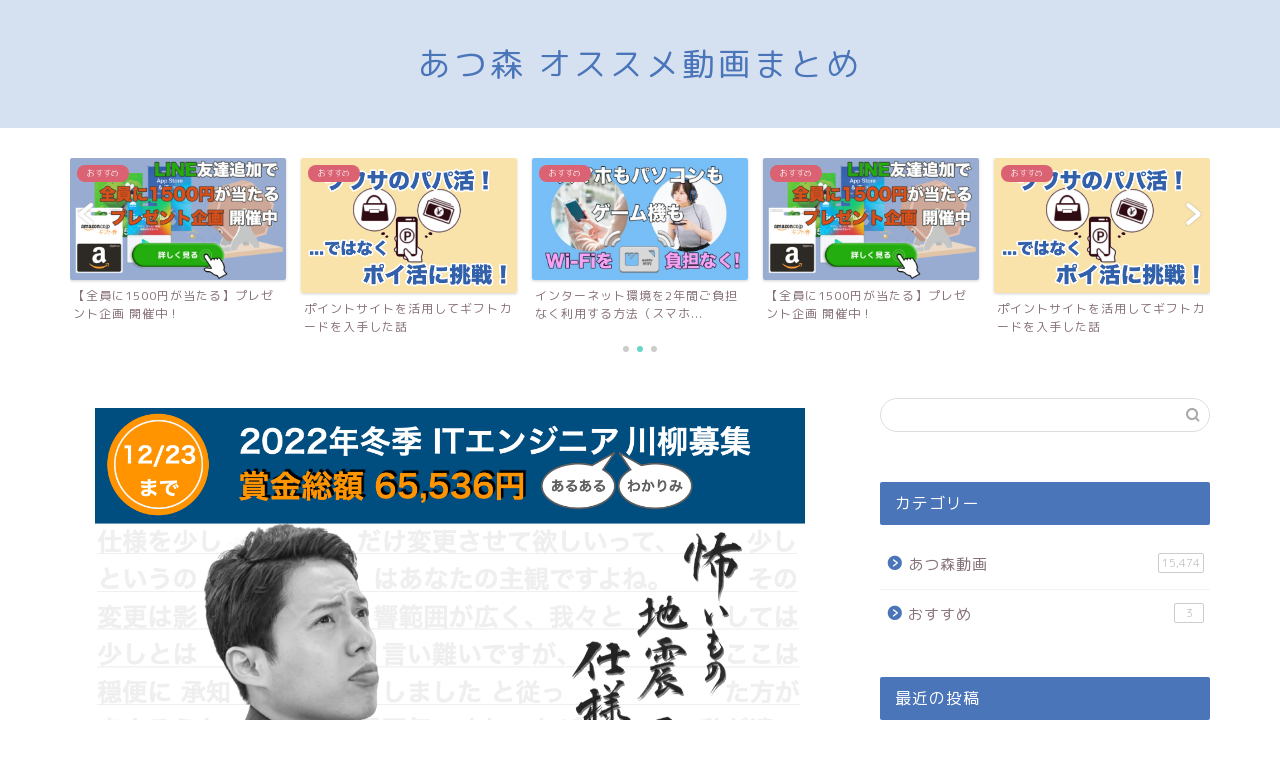

--- FILE ---
content_type: text/html; charset=UTF-8
request_url: https://atmori.com/movie/%E3%80%90%E3%81%82%E3%81%A4%E6%A3%AE%E3%83%BB%E2%91%A3%E2%91%A3%E2%91%A4%E3%80%91%E6%AE%8B%E3%82%8A2%E6%9E%A0%E2%80%BC-%E3%80%80%E5%8D%97%E5%9B%BD%E4%BD%8F%E6%B0%91%E6%8E%A2%E3%81%97%E3%81%AE%E9%9B%A2/
body_size: 18416
content:
<!DOCTYPE html>
<html lang="ja">
<head prefix="og: http://ogp.me/ns# fb: http://ogp.me/ns/fb# article: http://ogp.me/ns/article#">
<meta charset="utf-8">
<meta http-equiv="X-UA-Compatible" content="IE=edge">
<meta name="viewport" content="width=device-width, initial-scale=1">
<!-- ここからOGP -->
<meta property="og:type" content="blog">
<meta property="og:title" content="【あつ森・④④⑤】残り2枠&#x203c;.　南国住民探しの離島ツアー&#x1f6eb;⑪｜あつ森Youtube動画まとめ"> 
<meta property="og:url" content="https://atmori.com/movie/%e3%80%90%e3%81%82%e3%81%a4%e6%a3%ae%e3%83%bb%e2%91%a3%e2%91%a3%e2%91%a4%e3%80%91%e6%ae%8b%e3%82%8a2%e6%9e%a0%e2%80%bc-%e3%80%80%e5%8d%97%e5%9b%bd%e4%bd%8f%e6%b0%91%e6%8e%a2%e3%81%97%e3%81%ae%e9%9b%a2/"> 
<meta property="og:description" content="新シーズンは『南国』！　今日は離島ツアー回　 メイ　ルーズ　リチャード　キャロライン　　の南国住民探しの旅開始！ ご覧の"> 
<meta property="og:image" content="https://atmori.com/wp-content/uploads/2024/05/2-2.jpg">
<meta property="og:site_name" content="あつ森Youtube動画まとめ">
<meta property="fb:admins" content="">
<meta name="twitter:card" content="summary_large_image">
<!-- ここまでOGP --> 

<meta name="description" itemprop="description" content="新シーズンは『南国』！　今日は離島ツアー回　 メイ　ルーズ　リチャード　キャロライン　　の南国住民探しの旅開始！ ご覧の" >
<link rel="shortcut icon" href="https://atmori.com/wp-content/themes/jin/favicon.ico">

<title>【あつ森・④④⑤】残り2枠&#x203c;.　南国住民探しの離島ツアー&#x1f6eb;⑪｜あつ森Youtube動画まとめ</title>
<meta name='robots' content='max-image-preview:large' />
	<style>img:is([sizes="auto" i], [sizes^="auto," i]) { contain-intrinsic-size: 3000px 1500px }</style>
	<link rel='dns-prefetch' href='//ajax.googleapis.com' />
<link rel='dns-prefetch' href='//cdnjs.cloudflare.com' />
<link rel='dns-prefetch' href='//use.fontawesome.com' />
<link rel="alternate" type="application/rss+xml" title="あつ森Youtube動画まとめ &raquo; フィード" href="https://atmori.com/feed/" />
<link rel="alternate" type="application/rss+xml" title="あつ森Youtube動画まとめ &raquo; コメントフィード" href="https://atmori.com/comments/feed/" />
<link rel="alternate" type="application/rss+xml" title="あつ森Youtube動画まとめ &raquo; 【あつ森・④④⑤】残り2枠&#x203c;.　南国住民探しの離島ツアー&#x1f6eb;⑪ のコメントのフィード" href="https://atmori.com/movie/%e3%80%90%e3%81%82%e3%81%a4%e6%a3%ae%e3%83%bb%e2%91%a3%e2%91%a3%e2%91%a4%e3%80%91%e6%ae%8b%e3%82%8a2%e6%9e%a0%e2%80%bc-%e3%80%80%e5%8d%97%e5%9b%bd%e4%bd%8f%e6%b0%91%e6%8e%a2%e3%81%97%e3%81%ae%e9%9b%a2/feed/" />
<script type="text/javascript">
/* <![CDATA[ */
window._wpemojiSettings = {"baseUrl":"https:\/\/s.w.org\/images\/core\/emoji\/16.0.1\/72x72\/","ext":".png","svgUrl":"https:\/\/s.w.org\/images\/core\/emoji\/16.0.1\/svg\/","svgExt":".svg","source":{"concatemoji":"https:\/\/atmori.com\/wp-includes\/js\/wp-emoji-release.min.js?ver=6.8.3"}};
/*! This file is auto-generated */
!function(s,n){var o,i,e;function c(e){try{var t={supportTests:e,timestamp:(new Date).valueOf()};sessionStorage.setItem(o,JSON.stringify(t))}catch(e){}}function p(e,t,n){e.clearRect(0,0,e.canvas.width,e.canvas.height),e.fillText(t,0,0);var t=new Uint32Array(e.getImageData(0,0,e.canvas.width,e.canvas.height).data),a=(e.clearRect(0,0,e.canvas.width,e.canvas.height),e.fillText(n,0,0),new Uint32Array(e.getImageData(0,0,e.canvas.width,e.canvas.height).data));return t.every(function(e,t){return e===a[t]})}function u(e,t){e.clearRect(0,0,e.canvas.width,e.canvas.height),e.fillText(t,0,0);for(var n=e.getImageData(16,16,1,1),a=0;a<n.data.length;a++)if(0!==n.data[a])return!1;return!0}function f(e,t,n,a){switch(t){case"flag":return n(e,"\ud83c\udff3\ufe0f\u200d\u26a7\ufe0f","\ud83c\udff3\ufe0f\u200b\u26a7\ufe0f")?!1:!n(e,"\ud83c\udde8\ud83c\uddf6","\ud83c\udde8\u200b\ud83c\uddf6")&&!n(e,"\ud83c\udff4\udb40\udc67\udb40\udc62\udb40\udc65\udb40\udc6e\udb40\udc67\udb40\udc7f","\ud83c\udff4\u200b\udb40\udc67\u200b\udb40\udc62\u200b\udb40\udc65\u200b\udb40\udc6e\u200b\udb40\udc67\u200b\udb40\udc7f");case"emoji":return!a(e,"\ud83e\udedf")}return!1}function g(e,t,n,a){var r="undefined"!=typeof WorkerGlobalScope&&self instanceof WorkerGlobalScope?new OffscreenCanvas(300,150):s.createElement("canvas"),o=r.getContext("2d",{willReadFrequently:!0}),i=(o.textBaseline="top",o.font="600 32px Arial",{});return e.forEach(function(e){i[e]=t(o,e,n,a)}),i}function t(e){var t=s.createElement("script");t.src=e,t.defer=!0,s.head.appendChild(t)}"undefined"!=typeof Promise&&(o="wpEmojiSettingsSupports",i=["flag","emoji"],n.supports={everything:!0,everythingExceptFlag:!0},e=new Promise(function(e){s.addEventListener("DOMContentLoaded",e,{once:!0})}),new Promise(function(t){var n=function(){try{var e=JSON.parse(sessionStorage.getItem(o));if("object"==typeof e&&"number"==typeof e.timestamp&&(new Date).valueOf()<e.timestamp+604800&&"object"==typeof e.supportTests)return e.supportTests}catch(e){}return null}();if(!n){if("undefined"!=typeof Worker&&"undefined"!=typeof OffscreenCanvas&&"undefined"!=typeof URL&&URL.createObjectURL&&"undefined"!=typeof Blob)try{var e="postMessage("+g.toString()+"("+[JSON.stringify(i),f.toString(),p.toString(),u.toString()].join(",")+"));",a=new Blob([e],{type:"text/javascript"}),r=new Worker(URL.createObjectURL(a),{name:"wpTestEmojiSupports"});return void(r.onmessage=function(e){c(n=e.data),r.terminate(),t(n)})}catch(e){}c(n=g(i,f,p,u))}t(n)}).then(function(e){for(var t in e)n.supports[t]=e[t],n.supports.everything=n.supports.everything&&n.supports[t],"flag"!==t&&(n.supports.everythingExceptFlag=n.supports.everythingExceptFlag&&n.supports[t]);n.supports.everythingExceptFlag=n.supports.everythingExceptFlag&&!n.supports.flag,n.DOMReady=!1,n.readyCallback=function(){n.DOMReady=!0}}).then(function(){return e}).then(function(){var e;n.supports.everything||(n.readyCallback(),(e=n.source||{}).concatemoji?t(e.concatemoji):e.wpemoji&&e.twemoji&&(t(e.twemoji),t(e.wpemoji)))}))}((window,document),window._wpemojiSettings);
/* ]]> */
</script>
<style id='wp-emoji-styles-inline-css' type='text/css'>

	img.wp-smiley, img.emoji {
		display: inline !important;
		border: none !important;
		box-shadow: none !important;
		height: 1em !important;
		width: 1em !important;
		margin: 0 0.07em !important;
		vertical-align: -0.1em !important;
		background: none !important;
		padding: 0 !important;
	}
</style>
<style id='classic-theme-styles-inline-css' type='text/css'>
/*! This file is auto-generated */
.wp-block-button__link{color:#fff;background-color:#32373c;border-radius:9999px;box-shadow:none;text-decoration:none;padding:calc(.667em + 2px) calc(1.333em + 2px);font-size:1.125em}.wp-block-file__button{background:#32373c;color:#fff;text-decoration:none}
</style>
<style id='global-styles-inline-css' type='text/css'>
:root{--wp--preset--aspect-ratio--square: 1;--wp--preset--aspect-ratio--4-3: 4/3;--wp--preset--aspect-ratio--3-4: 3/4;--wp--preset--aspect-ratio--3-2: 3/2;--wp--preset--aspect-ratio--2-3: 2/3;--wp--preset--aspect-ratio--16-9: 16/9;--wp--preset--aspect-ratio--9-16: 9/16;--wp--preset--color--black: #000000;--wp--preset--color--cyan-bluish-gray: #abb8c3;--wp--preset--color--white: #ffffff;--wp--preset--color--pale-pink: #f78da7;--wp--preset--color--vivid-red: #cf2e2e;--wp--preset--color--luminous-vivid-orange: #ff6900;--wp--preset--color--luminous-vivid-amber: #fcb900;--wp--preset--color--light-green-cyan: #7bdcb5;--wp--preset--color--vivid-green-cyan: #00d084;--wp--preset--color--pale-cyan-blue: #8ed1fc;--wp--preset--color--vivid-cyan-blue: #0693e3;--wp--preset--color--vivid-purple: #9b51e0;--wp--preset--gradient--vivid-cyan-blue-to-vivid-purple: linear-gradient(135deg,rgba(6,147,227,1) 0%,rgb(155,81,224) 100%);--wp--preset--gradient--light-green-cyan-to-vivid-green-cyan: linear-gradient(135deg,rgb(122,220,180) 0%,rgb(0,208,130) 100%);--wp--preset--gradient--luminous-vivid-amber-to-luminous-vivid-orange: linear-gradient(135deg,rgba(252,185,0,1) 0%,rgba(255,105,0,1) 100%);--wp--preset--gradient--luminous-vivid-orange-to-vivid-red: linear-gradient(135deg,rgba(255,105,0,1) 0%,rgb(207,46,46) 100%);--wp--preset--gradient--very-light-gray-to-cyan-bluish-gray: linear-gradient(135deg,rgb(238,238,238) 0%,rgb(169,184,195) 100%);--wp--preset--gradient--cool-to-warm-spectrum: linear-gradient(135deg,rgb(74,234,220) 0%,rgb(151,120,209) 20%,rgb(207,42,186) 40%,rgb(238,44,130) 60%,rgb(251,105,98) 80%,rgb(254,248,76) 100%);--wp--preset--gradient--blush-light-purple: linear-gradient(135deg,rgb(255,206,236) 0%,rgb(152,150,240) 100%);--wp--preset--gradient--blush-bordeaux: linear-gradient(135deg,rgb(254,205,165) 0%,rgb(254,45,45) 50%,rgb(107,0,62) 100%);--wp--preset--gradient--luminous-dusk: linear-gradient(135deg,rgb(255,203,112) 0%,rgb(199,81,192) 50%,rgb(65,88,208) 100%);--wp--preset--gradient--pale-ocean: linear-gradient(135deg,rgb(255,245,203) 0%,rgb(182,227,212) 50%,rgb(51,167,181) 100%);--wp--preset--gradient--electric-grass: linear-gradient(135deg,rgb(202,248,128) 0%,rgb(113,206,126) 100%);--wp--preset--gradient--midnight: linear-gradient(135deg,rgb(2,3,129) 0%,rgb(40,116,252) 100%);--wp--preset--font-size--small: 13px;--wp--preset--font-size--medium: 20px;--wp--preset--font-size--large: 36px;--wp--preset--font-size--x-large: 42px;--wp--preset--spacing--20: 0.44rem;--wp--preset--spacing--30: 0.67rem;--wp--preset--spacing--40: 1rem;--wp--preset--spacing--50: 1.5rem;--wp--preset--spacing--60: 2.25rem;--wp--preset--spacing--70: 3.38rem;--wp--preset--spacing--80: 5.06rem;--wp--preset--shadow--natural: 6px 6px 9px rgba(0, 0, 0, 0.2);--wp--preset--shadow--deep: 12px 12px 50px rgba(0, 0, 0, 0.4);--wp--preset--shadow--sharp: 6px 6px 0px rgba(0, 0, 0, 0.2);--wp--preset--shadow--outlined: 6px 6px 0px -3px rgba(255, 255, 255, 1), 6px 6px rgba(0, 0, 0, 1);--wp--preset--shadow--crisp: 6px 6px 0px rgba(0, 0, 0, 1);}:where(.is-layout-flex){gap: 0.5em;}:where(.is-layout-grid){gap: 0.5em;}body .is-layout-flex{display: flex;}.is-layout-flex{flex-wrap: wrap;align-items: center;}.is-layout-flex > :is(*, div){margin: 0;}body .is-layout-grid{display: grid;}.is-layout-grid > :is(*, div){margin: 0;}:where(.wp-block-columns.is-layout-flex){gap: 2em;}:where(.wp-block-columns.is-layout-grid){gap: 2em;}:where(.wp-block-post-template.is-layout-flex){gap: 1.25em;}:where(.wp-block-post-template.is-layout-grid){gap: 1.25em;}.has-black-color{color: var(--wp--preset--color--black) !important;}.has-cyan-bluish-gray-color{color: var(--wp--preset--color--cyan-bluish-gray) !important;}.has-white-color{color: var(--wp--preset--color--white) !important;}.has-pale-pink-color{color: var(--wp--preset--color--pale-pink) !important;}.has-vivid-red-color{color: var(--wp--preset--color--vivid-red) !important;}.has-luminous-vivid-orange-color{color: var(--wp--preset--color--luminous-vivid-orange) !important;}.has-luminous-vivid-amber-color{color: var(--wp--preset--color--luminous-vivid-amber) !important;}.has-light-green-cyan-color{color: var(--wp--preset--color--light-green-cyan) !important;}.has-vivid-green-cyan-color{color: var(--wp--preset--color--vivid-green-cyan) !important;}.has-pale-cyan-blue-color{color: var(--wp--preset--color--pale-cyan-blue) !important;}.has-vivid-cyan-blue-color{color: var(--wp--preset--color--vivid-cyan-blue) !important;}.has-vivid-purple-color{color: var(--wp--preset--color--vivid-purple) !important;}.has-black-background-color{background-color: var(--wp--preset--color--black) !important;}.has-cyan-bluish-gray-background-color{background-color: var(--wp--preset--color--cyan-bluish-gray) !important;}.has-white-background-color{background-color: var(--wp--preset--color--white) !important;}.has-pale-pink-background-color{background-color: var(--wp--preset--color--pale-pink) !important;}.has-vivid-red-background-color{background-color: var(--wp--preset--color--vivid-red) !important;}.has-luminous-vivid-orange-background-color{background-color: var(--wp--preset--color--luminous-vivid-orange) !important;}.has-luminous-vivid-amber-background-color{background-color: var(--wp--preset--color--luminous-vivid-amber) !important;}.has-light-green-cyan-background-color{background-color: var(--wp--preset--color--light-green-cyan) !important;}.has-vivid-green-cyan-background-color{background-color: var(--wp--preset--color--vivid-green-cyan) !important;}.has-pale-cyan-blue-background-color{background-color: var(--wp--preset--color--pale-cyan-blue) !important;}.has-vivid-cyan-blue-background-color{background-color: var(--wp--preset--color--vivid-cyan-blue) !important;}.has-vivid-purple-background-color{background-color: var(--wp--preset--color--vivid-purple) !important;}.has-black-border-color{border-color: var(--wp--preset--color--black) !important;}.has-cyan-bluish-gray-border-color{border-color: var(--wp--preset--color--cyan-bluish-gray) !important;}.has-white-border-color{border-color: var(--wp--preset--color--white) !important;}.has-pale-pink-border-color{border-color: var(--wp--preset--color--pale-pink) !important;}.has-vivid-red-border-color{border-color: var(--wp--preset--color--vivid-red) !important;}.has-luminous-vivid-orange-border-color{border-color: var(--wp--preset--color--luminous-vivid-orange) !important;}.has-luminous-vivid-amber-border-color{border-color: var(--wp--preset--color--luminous-vivid-amber) !important;}.has-light-green-cyan-border-color{border-color: var(--wp--preset--color--light-green-cyan) !important;}.has-vivid-green-cyan-border-color{border-color: var(--wp--preset--color--vivid-green-cyan) !important;}.has-pale-cyan-blue-border-color{border-color: var(--wp--preset--color--pale-cyan-blue) !important;}.has-vivid-cyan-blue-border-color{border-color: var(--wp--preset--color--vivid-cyan-blue) !important;}.has-vivid-purple-border-color{border-color: var(--wp--preset--color--vivid-purple) !important;}.has-vivid-cyan-blue-to-vivid-purple-gradient-background{background: var(--wp--preset--gradient--vivid-cyan-blue-to-vivid-purple) !important;}.has-light-green-cyan-to-vivid-green-cyan-gradient-background{background: var(--wp--preset--gradient--light-green-cyan-to-vivid-green-cyan) !important;}.has-luminous-vivid-amber-to-luminous-vivid-orange-gradient-background{background: var(--wp--preset--gradient--luminous-vivid-amber-to-luminous-vivid-orange) !important;}.has-luminous-vivid-orange-to-vivid-red-gradient-background{background: var(--wp--preset--gradient--luminous-vivid-orange-to-vivid-red) !important;}.has-very-light-gray-to-cyan-bluish-gray-gradient-background{background: var(--wp--preset--gradient--very-light-gray-to-cyan-bluish-gray) !important;}.has-cool-to-warm-spectrum-gradient-background{background: var(--wp--preset--gradient--cool-to-warm-spectrum) !important;}.has-blush-light-purple-gradient-background{background: var(--wp--preset--gradient--blush-light-purple) !important;}.has-blush-bordeaux-gradient-background{background: var(--wp--preset--gradient--blush-bordeaux) !important;}.has-luminous-dusk-gradient-background{background: var(--wp--preset--gradient--luminous-dusk) !important;}.has-pale-ocean-gradient-background{background: var(--wp--preset--gradient--pale-ocean) !important;}.has-electric-grass-gradient-background{background: var(--wp--preset--gradient--electric-grass) !important;}.has-midnight-gradient-background{background: var(--wp--preset--gradient--midnight) !important;}.has-small-font-size{font-size: var(--wp--preset--font-size--small) !important;}.has-medium-font-size{font-size: var(--wp--preset--font-size--medium) !important;}.has-large-font-size{font-size: var(--wp--preset--font-size--large) !important;}.has-x-large-font-size{font-size: var(--wp--preset--font-size--x-large) !important;}
:where(.wp-block-post-template.is-layout-flex){gap: 1.25em;}:where(.wp-block-post-template.is-layout-grid){gap: 1.25em;}
:where(.wp-block-columns.is-layout-flex){gap: 2em;}:where(.wp-block-columns.is-layout-grid){gap: 2em;}
:root :where(.wp-block-pullquote){font-size: 1.5em;line-height: 1.6;}
</style>
<link rel='stylesheet' id='contact-form-7-css' href='https://atmori.com/wp-content/plugins/contact-form-7/includes/css/styles.css?ver=5.4' type='text/css' media='all' />
<link rel='stylesheet' id='wordpress-popular-posts-css-css' href='https://atmori.com/wp-content/plugins/wordpress-popular-posts/assets/css/wpp.css?ver=5.2.4' type='text/css' media='all' />
<link rel='stylesheet' id='parent-style-css' href='https://atmori.com/wp-content/themes/jin/style.css?ver=6.8.3' type='text/css' media='all' />
<link rel='stylesheet' id='theme-style-css' href='https://atmori.com/wp-content/themes/jin-child/style.css?ver=6.8.3' type='text/css' media='all' />
<link rel='stylesheet' id='fontawesome-style-css' href='https://use.fontawesome.com/releases/v5.6.3/css/all.css?ver=6.8.3' type='text/css' media='all' />
<link rel='stylesheet' id='swiper-style-css' href='https://cdnjs.cloudflare.com/ajax/libs/Swiper/4.0.7/css/swiper.min.css?ver=6.8.3' type='text/css' media='all' />
<link rel='stylesheet' id='wp-members-css' href='https://atmori.com/wp-content/plugins/wp-members/assets/css/forms/generic-no-float.min.css?ver=3.3.9.3' type='text/css' media='all' />
<script type="application/json" id="wpp-json">
/* <![CDATA[ */
{"sampling_active":0,"sampling_rate":100,"ajax_url":"https:\/\/atmori.com\/wp-json\/wordpress-popular-posts\/v1\/popular-posts","ID":39955,"token":"e6306ed8f7","lang":0,"debug":0}
/* ]]> */
</script>
<script type="text/javascript" src="https://atmori.com/wp-content/plugins/wordpress-popular-posts/assets/js/wpp.min.js?ver=5.2.4" id="wpp-js-js"></script>
<link rel="https://api.w.org/" href="https://atmori.com/wp-json/" /><link rel="alternate" title="JSON" type="application/json" href="https://atmori.com/wp-json/wp/v2/posts/39955" /><link rel="canonical" href="https://atmori.com/movie/%e3%80%90%e3%81%82%e3%81%a4%e6%a3%ae%e3%83%bb%e2%91%a3%e2%91%a3%e2%91%a4%e3%80%91%e6%ae%8b%e3%82%8a2%e6%9e%a0%e2%80%bc-%e3%80%80%e5%8d%97%e5%9b%bd%e4%bd%8f%e6%b0%91%e6%8e%a2%e3%81%97%e3%81%ae%e9%9b%a2/" />
<link rel='shortlink' href='https://atmori.com/?p=39955' />
<link rel="alternate" title="oEmbed (JSON)" type="application/json+oembed" href="https://atmori.com/wp-json/oembed/1.0/embed?url=https%3A%2F%2Fatmori.com%2Fmovie%2F%25e3%2580%2590%25e3%2581%2582%25e3%2581%25a4%25e6%25a3%25ae%25e3%2583%25bb%25e2%2591%25a3%25e2%2591%25a3%25e2%2591%25a4%25e3%2580%2591%25e6%25ae%258b%25e3%2582%258a2%25e6%259e%25a0%25e2%2580%25bc-%25e3%2580%2580%25e5%258d%2597%25e5%259b%25bd%25e4%25bd%258f%25e6%25b0%2591%25e6%258e%25a2%25e3%2581%2597%25e3%2581%25ae%25e9%259b%25a2%2F" />
<link rel="alternate" title="oEmbed (XML)" type="text/xml+oembed" href="https://atmori.com/wp-json/oembed/1.0/embed?url=https%3A%2F%2Fatmori.com%2Fmovie%2F%25e3%2580%2590%25e3%2581%2582%25e3%2581%25a4%25e6%25a3%25ae%25e3%2583%25bb%25e2%2591%25a3%25e2%2591%25a3%25e2%2591%25a4%25e3%2580%2591%25e6%25ae%258b%25e3%2582%258a2%25e6%259e%25a0%25e2%2580%25bc-%25e3%2580%2580%25e5%258d%2597%25e5%259b%25bd%25e4%25bd%258f%25e6%25b0%2591%25e6%258e%25a2%25e3%2581%2597%25e3%2581%25ae%25e9%259b%25a2%2F&#038;format=xml" />
	<style type="text/css">
		#wrapper{
							background-color: #ffffff;
				background-image: url();
					}
		.related-entry-headline-text span:before,
		#comment-title span:before,
		#reply-title span:before{
			background-color: #4b75b9;
			border-color: #4b75b9!important;
		}
		
		#breadcrumb:after,
		#page-top a{	
			background-color: #4b75b9;
		}
				footer{
			background-color: #4b75b9;
		}
		.footer-inner a,
		#copyright,
		#copyright-center{
			border-color: #fff!important;
			color: #fff!important;
		}
		#footer-widget-area
		{
			border-color: #fff!important;
		}
				.page-top-footer a{
			color: #4b75b9!important;
		}
				#breadcrumb ul li,
		#breadcrumb ul li a{
			color: #4b75b9!important;
		}
		
		body,
		a,
		a:link,
		a:visited,
		.my-profile,
		.widgettitle,
		.tabBtn-mag label{
			color: #877179;
		}
		a:hover{
			color: #53bcb5;
		}
						.widget_nav_menu ul > li > a:before,
		.widget_categories ul > li > a:before,
		.widget_pages ul > li > a:before,
		.widget_recent_entries ul > li > a:before,
		.widget_archive ul > li > a:before,
		.widget_archive form:after,
		.widget_categories form:after,
		.widget_nav_menu ul > li > ul.sub-menu > li > a:before,
		.widget_categories ul > li > .children > li > a:before,
		.widget_pages ul > li > .children > li > a:before,
		.widget_nav_menu ul > li > ul.sub-menu > li > ul.sub-menu li > a:before,
		.widget_categories ul > li > .children > li > .children li > a:before,
		.widget_pages ul > li > .children > li > .children li > a:before{
			color: #4b75b9;
		}
		.widget_nav_menu ul .sub-menu .sub-menu li a:before{
			background-color: #877179!important;
		}
		footer .footer-widget,
		footer .footer-widget a,
		footer .footer-widget ul li,
		.footer-widget.widget_nav_menu ul > li > a:before,
		.footer-widget.widget_categories ul > li > a:before,
		.footer-widget.widget_recent_entries ul > li > a:before,
		.footer-widget.widget_pages ul > li > a:before,
		.footer-widget.widget_archive ul > li > a:before,
		footer .widget_tag_cloud .tagcloud a:before{
			color: #fff!important;
			border-color: #fff!important;
		}
		footer .footer-widget .widgettitle{
			color: #fff!important;
			border-color: #68d6cb!important;
		}
		footer .widget_nav_menu ul .children .children li a:before,
		footer .widget_categories ul .children .children li a:before,
		footer .widget_nav_menu ul .sub-menu .sub-menu li a:before{
			background-color: #fff!important;
		}
		#drawernav a:hover,
		.post-list-title,
		#prev-next p,
		#toc_container .toc_list li a{
			color: #877179!important;
		}
		
		#header-box{
			background-color: #d5e0f1;
		}
						@media (min-width: 768px) {
		#header-box .header-box10-bg:before,
		#header-box .header-box11-bg:before{
			border-radius: 2px;
		}
		}
										@media (min-width: 768px) {
			.top-image-meta{
				margin-top: calc(0px - 30px);
			}
		}
		@media (min-width: 1200px) {
			.top-image-meta{
				margin-top: calc(0px);
			}
		}
				.pickup-contents:before{
			background-color: #d5e0f1!important;
		}
		
		.main-image-text{
			color: #555;
		}
		.main-image-text-sub{
			color: #555;
		}
		
				@media (min-width: 481px) {
			#site-info{
				padding-top: 40px!important;
				padding-bottom: 40px!important;
			}
		}
		
		#site-info span a{
			color: #4b75b9!important;
		}
		
				#headmenu .headsns .line a svg{
			fill: #4b75b9!important;
		}
		#headmenu .headsns a,
		#headmenu{
			color: #4b75b9!important;
			border-color:#4b75b9!important;
		}
						.profile-follow .line-sns a svg{
			fill: #4b75b9!important;
		}
		.profile-follow .line-sns a:hover svg{
			fill: #68d6cb!important;
		}
		.profile-follow a{
			color: #4b75b9!important;
			border-color:#4b75b9!important;
		}
		.profile-follow a:hover,
		#headmenu .headsns a:hover{
			color:#68d6cb!important;
			border-color:#68d6cb!important;
		}
				.search-box:hover{
			color:#68d6cb!important;
			border-color:#68d6cb!important;
		}
				#header #headmenu .headsns .line a:hover svg{
			fill:#68d6cb!important;
		}
		.cps-icon-bar,
		#navtoggle:checked + .sp-menu-open .cps-icon-bar{
			background-color: #4b75b9;
		}
		#nav-container{
			background-color: #4b75b9;
		}
		.menu-box .menu-item svg{
			fill:#ffffff;
		}
		#drawernav ul.menu-box > li > a,
		#drawernav2 ul.menu-box > li > a,
		#drawernav3 ul.menu-box > li > a,
		#drawernav4 ul.menu-box > li > a,
		#drawernav5 ul.menu-box > li > a,
		#drawernav ul.menu-box > li.menu-item-has-children:after,
		#drawernav2 ul.menu-box > li.menu-item-has-children:after,
		#drawernav3 ul.menu-box > li.menu-item-has-children:after,
		#drawernav4 ul.menu-box > li.menu-item-has-children:after,
		#drawernav5 ul.menu-box > li.menu-item-has-children:after{
			color: #ffffff!important;
		}
		#drawernav ul.menu-box li a,
		#drawernav2 ul.menu-box li a,
		#drawernav3 ul.menu-box li a,
		#drawernav4 ul.menu-box li a,
		#drawernav5 ul.menu-box li a{
			font-size: 14px!important;
		}
		#drawernav3 ul.menu-box > li{
			color: #877179!important;
		}
		#drawernav4 .menu-box > .menu-item > a:after,
		#drawernav3 .menu-box > .menu-item > a:after,
		#drawernav .menu-box > .menu-item > a:after{
			background-color: #ffffff!important;
		}
		#drawernav2 .menu-box > .menu-item:hover,
		#drawernav5 .menu-box > .menu-item:hover{
			border-top-color: #4b75b9!important;
		}
				.cps-info-bar a{
			background-color: #ffcd44!important;
		}
				@media (min-width: 768px) {
			.post-list-mag .post-list-item:not(:nth-child(2n)){
				margin-right: 2.6%;
			}
		}
				@media (min-width: 768px) {
			#tab-1:checked ~ .tabBtn-mag li [for="tab-1"]:after,
			#tab-2:checked ~ .tabBtn-mag li [for="tab-2"]:after,
			#tab-3:checked ~ .tabBtn-mag li [for="tab-3"]:after,
			#tab-4:checked ~ .tabBtn-mag li [for="tab-4"]:after{
				border-top-color: #4b75b9!important;
			}
			.tabBtn-mag label{
				border-bottom-color: #4b75b9!important;
			}
		}
		#tab-1:checked ~ .tabBtn-mag li [for="tab-1"],
		#tab-2:checked ~ .tabBtn-mag li [for="tab-2"],
		#tab-3:checked ~ .tabBtn-mag li [for="tab-3"],
		#tab-4:checked ~ .tabBtn-mag li [for="tab-4"],
		#prev-next a.next:after,
		#prev-next a.prev:after,
		.more-cat-button a:hover span:before{
			background-color: #4b75b9!important;
		}
		

		.swiper-slide .post-list-cat,
		.post-list-mag .post-list-cat,
		.post-list-mag3col .post-list-cat,
		.post-list-mag-sp1col .post-list-cat,
		.swiper-pagination-bullet-active,
		.pickup-cat,
		.post-list .post-list-cat,
		#breadcrumb .bcHome a:hover span:before,
		.popular-item:nth-child(1) .pop-num,
		.popular-item:nth-child(2) .pop-num,
		.popular-item:nth-child(3) .pop-num{
			background-color: #68d6cb!important;
		}
		.sidebar-btn a,
		.profile-sns-menu{
			background-color: #68d6cb!important;
		}
		.sp-sns-menu a,
		.pickup-contents-box a:hover .pickup-title{
			border-color: #4b75b9!important;
			color: #4b75b9!important;
		}
				.pro-line svg{
			fill: #4b75b9!important;
		}
		.cps-post-cat a,
		.meta-cat,
		.popular-cat{
			background-color: #68d6cb!important;
			border-color: #68d6cb!important;
		}
		.tagicon,
		.tag-box a,
		#toc_container .toc_list > li,
		#toc_container .toc_title{
			color: #4b75b9!important;
		}
		.widget_tag_cloud a::before{
			color: #877179!important;
		}
		.tag-box a,
		#toc_container:before{
			border-color: #4b75b9!important;
		}
		.cps-post-cat a:hover{
			color: #53bcb5!important;
		}
		.pagination li:not([class*="current"]) a:hover,
		.widget_tag_cloud a:hover{
			background-color: #4b75b9!important;
		}
		.pagination li:not([class*="current"]) a:hover{
			opacity: 0.5!important;
		}
		.pagination li.current a{
			background-color: #4b75b9!important;
			border-color: #4b75b9!important;
		}
		.nextpage a:hover span {
			color: #4b75b9!important;
			border-color: #4b75b9!important;
		}
		.cta-content:before{
			background-color: #ffffff!important;
		}
		.cta-text,
		.info-title{
			color: #877179!important;
		}
		#footer-widget-area.footer_style1 .widgettitle{
			border-color: #68d6cb!important;
		}
		.sidebar_style1 .widgettitle,
		.sidebar_style5 .widgettitle{
			border-color: #4b75b9!important;
		}
		.sidebar_style2 .widgettitle,
		.sidebar_style4 .widgettitle,
		.sidebar_style6 .widgettitle,
		#home-bottom-widget .widgettitle,
		#home-top-widget .widgettitle,
		#post-bottom-widget .widgettitle,
		#post-top-widget .widgettitle{
			background-color: #4b75b9!important;
		}
		#home-bottom-widget .widget_search .search-box input[type="submit"],
		#home-top-widget .widget_search .search-box input[type="submit"],
		#post-bottom-widget .widget_search .search-box input[type="submit"],
		#post-top-widget .widget_search .search-box input[type="submit"]{
			background-color: #68d6cb!important;
		}
		
		.tn-logo-size{
			font-size: 240%!important;
		}
		@media (min-width: 481px) {
		.tn-logo-size img{
			width: calc(240%*0.5)!important;
		}
		}
		@media (min-width: 768px) {
		.tn-logo-size img{
			width: calc(240%*2.2)!important;
		}
		}
		@media (min-width: 1200px) {
		.tn-logo-size img{
			width: 240%!important;
		}
		}
		.sp-logo-size{
			font-size: 120%!important;
		}
		.sp-logo-size img{
			width: 120%!important;
		}
				.cps-post-main ul > li:before,
		.cps-post-main ol > li:before{
			background-color: #68d6cb!important;
		}
		.profile-card .profile-title{
			background-color: #4b75b9!important;
		}
		.profile-card{
			border-color: #4b75b9!important;
		}
		.cps-post-main a{
			color:#53bcb5;
		}
		.cps-post-main .marker{
			background: -webkit-linear-gradient( transparent 80%, #c9efef 0% ) ;
			background: linear-gradient( transparent 80%, #c9efef 0% ) ;
		}
		.cps-post-main .marker2{
			background: -webkit-linear-gradient( transparent 60%, #a9eaf2 0% ) ;
			background: linear-gradient( transparent 60%, #a9eaf2 0% ) ;
		}
		.cps-post-main .jic-sc{
			color:#e9546b;
		}
		
		
		.simple-box1{
			border-color:#68d6cb!important;
		}
		.simple-box2{
			border-color:#f2bf7d!important;
		}
		.simple-box3{
			border-color:#68d6cb!important;
		}
		.simple-box4{
			border-color:#7badd8!important;
		}
		.simple-box4:before{
			background-color: #7badd8;
		}
		.simple-box5{
			border-color:#e896c7!important;
		}
		.simple-box5:before{
			background-color: #e896c7;
		}
		.simple-box6{
			background-color:#fffdef!important;
		}
		.simple-box7{
			border-color:#def1f9!important;
		}
		.simple-box7:before{
			background-color:#def1f9!important;
		}
		.simple-box8{
			border-color:#96ddc1!important;
		}
		.simple-box8:before{
			background-color:#96ddc1!important;
		}
		.simple-box9:before{
			background-color:#e1c0e8!important;
		}
				.simple-box9:after{
			border-color:#e1c0e8 #e1c0e8 #fff #fff!important;
		}
				
		.kaisetsu-box1:before,
		.kaisetsu-box1-title{
			background-color:#ffb49e!important;
		}
		.kaisetsu-box2{
			border-color:#68d6cb!important;
		}
		.kaisetsu-box2-title{
			background-color:#68d6cb!important;
		}
		.kaisetsu-box4{
			border-color:#ea91a9!important;
		}
		.kaisetsu-box4-title{
			background-color:#ea91a9!important;
		}
		.kaisetsu-box5:before{
			background-color:#57b3ba!important;
		}
		.kaisetsu-box5-title{
			background-color:#57b3ba!important;
		}
		
		.concept-box1{
			border-color:#85db8f!important;
		}
		.concept-box1:after{
			background-color:#85db8f!important;
		}
		.concept-box1:before{
			content:"ポイント"!important;
			color:#85db8f!important;
		}
		.concept-box2{
			border-color:#f7cf6a!important;
		}
		.concept-box2:after{
			background-color:#f7cf6a!important;
		}
		.concept-box2:before{
			content:"注意点"!important;
			color:#f7cf6a!important;
		}
		.concept-box3{
			border-color:#86cee8!important;
		}
		.concept-box3:after{
			background-color:#86cee8!important;
		}
		.concept-box3:before{
			content:"良い例"!important;
			color:#86cee8!important;
		}
		.concept-box4{
			border-color:#ed8989!important;
		}
		.concept-box4:after{
			background-color:#ed8989!important;
		}
		.concept-box4:before{
			content:"悪い例"!important;
			color:#ed8989!important;
		}
		.concept-box5{
			border-color:#9e9e9e!important;
		}
		.concept-box5:after{
			background-color:#9e9e9e!important;
		}
		.concept-box5:before{
			content:"参考"!important;
			color:#9e9e9e!important;
		}
		.concept-box6{
			border-color:#8eaced!important;
		}
		.concept-box6:after{
			background-color:#8eaced!important;
		}
		.concept-box6:before{
			content:"メモ"!important;
			color:#8eaced!important;
		}
		
		.innerlink-box1,
		.blog-card{
			border-color:#68d6cb!important;
		}
		.innerlink-box1-title{
			background-color:#68d6cb!important;
			border-color:#68d6cb!important;
		}
		.innerlink-box1:before,
		.blog-card-hl-box{
			background-color:#68d6cb!important;
		}
				
		.jin-ac-box01-title::after{
			color: #4b75b9;
		}
		
		.color-button01 a,
		.color-button01 a:hover,
		.color-button01:before{
			background-color: #ff7fa1!important;
		}
		.top-image-btn-color a,
		.top-image-btn-color a:hover,
		.top-image-btn-color:before{
			background-color: #ffcd44!important;
		}
		.color-button02 a,
		.color-button02 a:hover,
		.color-button02:before{
			background-color: #68d6cb!important;
		}
		
		.color-button01-big a,
		.color-button01-big a:hover,
		.color-button01-big:before{
			background-color: #68d6cb!important;
		}
		.color-button01-big a,
		.color-button01-big:before{
			border-radius: 5px!important;
		}
		.color-button01-big a{
			padding-top: 20px!important;
			padding-bottom: 20px!important;
		}
		
		.color-button02-big a,
		.color-button02-big a:hover,
		.color-button02-big:before{
			background-color: #ffca89!important;
		}
		.color-button02-big a,
		.color-button02-big:before{
			border-radius: 40px!important;
		}
		.color-button02-big a{
			padding-top: 20px!important;
			padding-bottom: 20px!important;
		}
				.color-button01-big{
			width: 75%!important;
		}
		.color-button02-big{
			width: 75%!important;
		}
				
		
					.top-image-btn-color:before,
			.color-button01:before,
			.color-button02:before,
			.color-button01-big:before,
			.color-button02-big:before{
				bottom: -1px;
				left: -1px;
				width: 100%;
				height: 100%;
				border-radius: 6px;
				box-shadow: 0px 1px 5px 0px rgba(0, 0, 0, 0.25);
				-webkit-transition: all .4s;
				transition: all .4s;
			}
			.top-image-btn-color a:hover,
			.color-button01 a:hover,
			.color-button02 a:hover,
			.color-button01-big a:hover,
			.color-button02-big a:hover{
				-webkit-transform: translateY(2px);
				transform: translateY(2px);
				-webkit-filter: brightness(0.95);
				 filter: brightness(0.95);
			}
			.top-image-btn-color:hover:before,
			.color-button01:hover:before,
			.color-button02:hover:before,
			.color-button01-big:hover:before,
			.color-button02-big:hover:before{
				-webkit-transform: translateY(2px);
				transform: translateY(2px);
				box-shadow: none!important;
			}
				
		.h2-style01 h2,
		.h2-style02 h2:before,
		.h2-style03 h2,
		.h2-style04 h2:before,
		.h2-style05 h2,
		.h2-style07 h2:before,
		.h2-style07 h2:after,
		.h3-style03 h3:before,
		.h3-style02 h3:before,
		.h3-style05 h3:before,
		.h3-style07 h3:before,
		.h2-style08 h2:after,
		.h2-style10 h2:before,
		.h2-style10 h2:after,
		.h3-style02 h3:after,
		.h4-style02 h4:before{
			background-color: #4b75b9!important;
		}
		.h3-style01 h3,
		.h3-style04 h3,
		.h3-style05 h3,
		.h3-style06 h3,
		.h4-style01 h4,
		.h2-style02 h2,
		.h2-style08 h2,
		.h2-style08 h2:before,
		.h2-style09 h2,
		.h4-style03 h4{
			border-color: #4b75b9!important;
		}
		.h2-style05 h2:before{
			border-top-color: #4b75b9!important;
		}
		.h2-style06 h2:before,
		.sidebar_style3 .widgettitle:after{
			background-image: linear-gradient(
				-45deg,
				transparent 25%,
				#4b75b9 25%,
				#4b75b9 50%,
				transparent 50%,
				transparent 75%,
				#4b75b9 75%,
				#4b75b9			);
		}
				.jin-h2-icons.h2-style02 h2 .jic:before,
		.jin-h2-icons.h2-style04 h2 .jic:before,
		.jin-h2-icons.h2-style06 h2 .jic:before,
		.jin-h2-icons.h2-style07 h2 .jic:before,
		.jin-h2-icons.h2-style08 h2 .jic:before,
		.jin-h2-icons.h2-style09 h2 .jic:before,
		.jin-h2-icons.h2-style10 h2 .jic:before,
		.jin-h3-icons.h3-style01 h3 .jic:before,
		.jin-h3-icons.h3-style02 h3 .jic:before,
		.jin-h3-icons.h3-style03 h3 .jic:before,
		.jin-h3-icons.h3-style04 h3 .jic:before,
		.jin-h3-icons.h3-style05 h3 .jic:before,
		.jin-h3-icons.h3-style06 h3 .jic:before,
		.jin-h3-icons.h3-style07 h3 .jic:before,
		.jin-h4-icons.h4-style01 h4 .jic:before,
		.jin-h4-icons.h4-style02 h4 .jic:before,
		.jin-h4-icons.h4-style03 h4 .jic:before,
		.jin-h4-icons.h4-style04 h4 .jic:before{
			color:#4b75b9;
		}
		
		@media all and (-ms-high-contrast:none){
			*::-ms-backdrop, .color-button01:before,
			.color-button02:before,
			.color-button01-big:before,
			.color-button02-big:before{
				background-color: #595857!important;
			}
		}
		
		.jin-lp-h2 h2,
		.jin-lp-h2 h2{
			background-color: transparent!important;
			border-color: transparent!important;
			color: #877179!important;
		}
		.jincolumn-h3style2{
			border-color:#4b75b9!important;
		}
		.jinlph2-style1 h2:first-letter{
			color:#4b75b9!important;
		}
		.jinlph2-style2 h2,
		.jinlph2-style3 h2{
			border-color:#4b75b9!important;
		}
		.jin-photo-title .jin-fusen1-down,
		.jin-photo-title .jin-fusen1-even,
		.jin-photo-title .jin-fusen1-up{
			border-left-color:#4b75b9;
		}
		.jin-photo-title .jin-fusen2,
		.jin-photo-title .jin-fusen3{
			background-color:#4b75b9;
		}
		.jin-photo-title .jin-fusen2:before,
		.jin-photo-title .jin-fusen3:before {
			border-top-color: #4b75b9;
		}
		.has-huge-font-size{
			font-size:42px!important;
		}
		.has-large-font-size{
			font-size:36px!important;
		}
		.has-medium-font-size{
			font-size:20px!important;
		}
		.has-normal-font-size{
			font-size:16px!important;
		}
		.has-small-font-size{
			font-size:13px!important;
		}
		
		
	</style>
		<style type="text/css" id="wp-custom-css">
			.proflink a{
	display:block;
	text-align:center;
	padding:7px 10px;
	background:#d5e0f1;/*カラーは変更*/
	width:50%;
	margin:0 auto;
	margin-top:20px;
	border-radius:20px;
	border:3px double #fff;
	font-size:0.65rem;
	color:#fff;
}
.proflink a:hover{
		opacity:0.75;
}

.cp_iptxt {
	position: relative;
	width: 80%;
	margin: 40px 3%;
}
.cp_iptxt input[type='password'] {
	font: 15px/24px sans-serif;
	box-sizing: border-box;
	width: 100%;
	padding: 0.3em;
	transition: 0.3s;
	letter-spacing: 1px;
	color: #aaaaaa;
	border: 1px solid #1b2538;
	border-radius: 4px;
}
.ef input[type='password']:focus {
	border: 1px solid #da3c41;
	outline: none;
	box-shadow: 0 0 5px 1px rgba(218,60,65, .5);
}

.passbtn {
	margin: 20px auto;
  //display       : inline-block;
	display: block;
  border-radius : 5%;          /* 角丸       */
  font-size     : 18pt;        /* 文字サイズ */
  text-align    : center;      /* 文字位置   */
  cursor        : pointer;     /* カーソル   */
  padding       : 12px 12px;   /* 余白       */
  background    : #4b75b9;     /* 背景色     */
  color         : #ffffff;     /* 文字色     */
  line-height   : 1em;         /* 1行の高さ  */
  transition    : .3s;         /* なめらか変化 */
  box-shadow    : 6px 6px 3px #666666;  /* 影の設定 */
  border        : 2px solid #4b75b9;    /* 枠の指定 */
}
.button:hover {
  box-shadow    : none;        /* カーソル時の影消去 */
  color         : #4b75b9;     /* 背景色     */
  background    : #ffffff;     /* 文字色     */
}

.cps-post-thumb {
	display: none;
}
		</style>
			
<!--カエレバCSS-->
<!--アプリーチCSS-->

<!-- Global site tag (gtag.js) - Google Analytics -->
<script async src="https://www.googletagmanager.com/gtag/js?id=G-LCCLE1TNM5"></script>
<script>
  window.dataLayer = window.dataLayer || [];
  function gtag(){dataLayer.push(arguments);}
  gtag('js', new Date());

  gtag('config', 'G-LCCLE1TNM5');
</script>
</head>
<body class="wp-singular post-template-default single single-post postid-39955 single-format-standard wp-theme-jin wp-child-theme-jin-child" id="rm-style">
<div id="wrapper">

		
	<div id="scroll-content" class="animate">
	
		<!--ヘッダー-->

								

<div id="header-box" class="tn_on header-box animate">
	<div id="header" class="header-type2 header animate">
		
		<div id="site-info" class="ef">
												<span class="tn-logo-size"><a href='https://atmori.com/' title='あつ森Youtube動画まとめ' rel='home'>あつ森 オススメ動画まとめ</a></span>
									</div>

	
	</div>
	
		
</div>

			
		<!--ヘッダー-->

		<div class="clearfix"></div>

			
													<div class="pickup-contents-box-post-type animate">
	<div class="swiper-container">
		<ul class="pickup-contents swiper-wrapper">
					<li class="swiper-slide">
								<a href="https://atmori.com/recommend/internet-wifi/">
					<div class="pickup-image">
											<img src="https://atmori.com/wp-content/uploads/2021/04/mobile-wifi-4-1024x586-1-640x360.jpeg" alt="" width="640" height="360" />
																	<span class="cps-post-cat pickup-cat category-recommend" style="background-color:#da6272!important;" itemprop="keywords">おすすめ</span>
											</div>
					<div class="pickup-title">インターネット環境を2年間ご負担なく利用する方法（スマホ...</div>
				</a>
							</li>
					<li class="swiper-slide">
								<a href="https://atmori.com/recommend/present-project/">
					<div class="pickup-image">
											<img src="https://atmori.com/wp-content/uploads/2021/04/chusen-gift-present-1-640x360.jpg" alt="" width="640" height="360" />
																	<span class="cps-post-cat pickup-cat category-recommend" style="background-color:#da6272!important;" itemprop="keywords">おすすめ</span>
											</div>
					<div class="pickup-title">【全員に1500円が当たる】プレゼント企画 開催中！</div>
				</a>
							</li>
					<li class="swiper-slide">
								<a href="https://atmori.com/recommend/how-to-get-the-gift-card/">
					<div class="pickup-image">
											<img src="https://atmori.com/wp-content/uploads/2021/04/poikatsu.jpg" alt="" width="400" height="250" />
																	<span class="cps-post-cat pickup-cat category-recommend" style="background-color:#da6272!important;" itemprop="keywords">おすすめ</span>
											</div>
					<div class="pickup-title">ポイントサイトを活用してギフトカードを入手した話</div>
				</a>
							</li>
				</ul>
		
		<div class="swiper-pagination"></div>
		<div class="swiper-button-prev"></div>
		<div class="swiper-button-next"></div>
	</div>
</div>
							
		
	<div id="contents">

		<!--メインコンテンツ-->
			<main id="main-contents" class="main-contents article_style1 animate" itemprop="mainContentOfPage">
				
								<div id="post-top-widget">
				<div id="custom_html-3" class="widget_text widget widget_custom_html"><div class="textwidget custom-html-widget"><a href='https://bit.ly/3havt46'><img src='https://atmori.com/wp-content/uploads/2022/12/it-senryu-image.png' style='width: 100%;'></a></div></div>				</div>
								
				<section class="cps-post-box hentry">
																	<article class="cps-post">
							<header class="cps-post-header">
																<span class="cps-post-cat category-movie" itemprop="keywords"><a href="https://atmori.com/category/movie/" style="background-color:#3db680!important;">あつ森動画</a></span>
																<h1 class="cps-post-title entry-title" itemprop="headline">【あつ森・④④⑤】残り2枠&#x203c;.　南国住民探しの離島ツアー&#x1f6eb;⑪</h1>
								<div class="cps-post-meta vcard">
									<span class="writer fn" itemprop="author" itemscope itemtype="https://schema.org/Person"><span itemprop="name">管理人</span></span>
									<span class="cps-post-date-box">
												<span class="cps-post-date"><i class="jic jin-ifont-watch" aria-hidden="true"></i>&nbsp;<time class="entry-date date published" datetime="2024-05-31T16:06:17+09:00">2024-05-31</time></span>
	<span class="timeslash"> /</span>
	<time class="entry-date date updated" datetime="2024-06-01T07:14:39+09:00"><span class="cps-post-date"><i class="jic jin-ifont-reload" aria-hidden="true"></i>&nbsp;2024-06-01</span></time>
										</span>
								</div>
								
							</header>
																							<div class="cps-post-thumb" itemscope itemtype="https://schema.org/ImageObject">
									<img src="https://atmori.com/wp-content/uploads/2024/05/2-2.jpg" class="attachment-large_size size-large_size wp-post-image" alt="" decoding="async" fetchpriority="high" srcset="https://atmori.com/wp-content/uploads/2024/05/2-2.jpg 640w, https://atmori.com/wp-content/uploads/2024/05/2-2-300x225.jpg 300w" sizes="(max-width: 640px) 100vw, 640px" />								</div>
																																							<div class="share-top sns-design-type01">
	<div class="sns-top">
		<ol>
			<!--ツイートボタン-->
							<li class="twitter"><a href="https://twitter.com/share?url=https%3A%2F%2Fatmori.com%2Fmovie%2F%25e3%2580%2590%25e3%2581%2582%25e3%2581%25a4%25e6%25a3%25ae%25e3%2583%25bb%25e2%2591%25a3%25e2%2591%25a3%25e2%2591%25a4%25e3%2580%2591%25e6%25ae%258b%25e3%2582%258a2%25e6%259e%25a0%25e2%2580%25bc-%25e3%2580%2580%25e5%258d%2597%25e5%259b%25bd%25e4%25bd%258f%25e6%25b0%2591%25e6%258e%25a2%25e3%2581%2597%25e3%2581%25ae%25e9%259b%25a2%2F&text=%E3%80%90%E3%81%82%E3%81%A4%E6%A3%AE%E3%83%BB%E2%91%A3%E2%91%A3%E2%91%A4%E3%80%91%E6%AE%8B%E3%82%8A2%E6%9E%A0%26%23x203c%3B.%E3%80%80%E5%8D%97%E5%9B%BD%E4%BD%8F%E6%B0%91%E6%8E%A2%E3%81%97%E3%81%AE%E9%9B%A2%E5%B3%B6%E3%83%84%E3%82%A2%E3%83%BC%26%23x1f6eb%3B%E2%91%AA - あつ森Youtube動画まとめ"><i class="jic jin-ifont-twitter"></i></a>
				</li>
						<!--Facebookボタン-->
							<li class="facebook">
				<a href="https://www.facebook.com/sharer.php?src=bm&u=https%3A%2F%2Fatmori.com%2Fmovie%2F%25e3%2580%2590%25e3%2581%2582%25e3%2581%25a4%25e6%25a3%25ae%25e3%2583%25bb%25e2%2591%25a3%25e2%2591%25a3%25e2%2591%25a4%25e3%2580%2591%25e6%25ae%258b%25e3%2582%258a2%25e6%259e%25a0%25e2%2580%25bc-%25e3%2580%2580%25e5%258d%2597%25e5%259b%25bd%25e4%25bd%258f%25e6%25b0%2591%25e6%258e%25a2%25e3%2581%2597%25e3%2581%25ae%25e9%259b%25a2%2F&t=%E3%80%90%E3%81%82%E3%81%A4%E6%A3%AE%E3%83%BB%E2%91%A3%E2%91%A3%E2%91%A4%E3%80%91%E6%AE%8B%E3%82%8A2%E6%9E%A0%26%23x203c%3B.%E3%80%80%E5%8D%97%E5%9B%BD%E4%BD%8F%E6%B0%91%E6%8E%A2%E3%81%97%E3%81%AE%E9%9B%A2%E5%B3%B6%E3%83%84%E3%82%A2%E3%83%BC%26%23x1f6eb%3B%E2%91%AA - あつ森Youtube動画まとめ" onclick="javascript:window.open(this.href, '', 'menubar=no,toolbar=no,resizable=yes,scrollbars=yes,height=300,width=600');return false;"><i class="jic jin-ifont-facebook-t" aria-hidden="true"></i></a>
				</li>
						<!--はてブボタン-->
							<li class="hatebu">
				<a href="https://b.hatena.ne.jp/add?mode=confirm&url=https%3A%2F%2Fatmori.com%2Fmovie%2F%25e3%2580%2590%25e3%2581%2582%25e3%2581%25a4%25e6%25a3%25ae%25e3%2583%25bb%25e2%2591%25a3%25e2%2591%25a3%25e2%2591%25a4%25e3%2580%2591%25e6%25ae%258b%25e3%2582%258a2%25e6%259e%25a0%25e2%2580%25bc-%25e3%2580%2580%25e5%258d%2597%25e5%259b%25bd%25e4%25bd%258f%25e6%25b0%2591%25e6%258e%25a2%25e3%2581%2597%25e3%2581%25ae%25e9%259b%25a2%2F" onclick="javascript:window.open(this.href, '', 'menubar=no,toolbar=no,resizable=yes,scrollbars=yes,height=400,width=510');return false;" ><i class="font-hatena"></i></a>
				</li>
						<!--Poketボタン-->
							<li class="pocket">
				<a href="https://getpocket.com/edit?url=https%3A%2F%2Fatmori.com%2Fmovie%2F%25e3%2580%2590%25e3%2581%2582%25e3%2581%25a4%25e6%25a3%25ae%25e3%2583%25bb%25e2%2591%25a3%25e2%2591%25a3%25e2%2591%25a4%25e3%2580%2591%25e6%25ae%258b%25e3%2582%258a2%25e6%259e%25a0%25e2%2580%25bc-%25e3%2580%2580%25e5%258d%2597%25e5%259b%25bd%25e4%25bd%258f%25e6%25b0%2591%25e6%258e%25a2%25e3%2581%2597%25e3%2581%25ae%25e9%259b%25a2%2F&title=%E3%80%90%E3%81%82%E3%81%A4%E6%A3%AE%E3%83%BB%E2%91%A3%E2%91%A3%E2%91%A4%E3%80%91%E6%AE%8B%E3%82%8A2%E6%9E%A0%26%23x203c%3B.%E3%80%80%E5%8D%97%E5%9B%BD%E4%BD%8F%E6%B0%91%E6%8E%A2%E3%81%97%E3%81%AE%E9%9B%A2%E5%B3%B6%E3%83%84%E3%82%A2%E3%83%BC%26%23x1f6eb%3B%E2%91%AA - あつ森Youtube動画まとめ"><i class="jic jin-ifont-pocket" aria-hidden="true"></i></a>
				</li>
							<li class="line">
				<a href="https://line.me/R/msg/text/?https%3A%2F%2Fatmori.com%2Fmovie%2F%25e3%2580%2590%25e3%2581%2582%25e3%2581%25a4%25e6%25a3%25ae%25e3%2583%25bb%25e2%2591%25a3%25e2%2591%25a3%25e2%2591%25a4%25e3%2580%2591%25e6%25ae%258b%25e3%2582%258a2%25e6%259e%25a0%25e2%2580%25bc-%25e3%2580%2580%25e5%258d%2597%25e5%259b%25bd%25e4%25bd%258f%25e6%25b0%2591%25e6%258e%25a2%25e3%2581%2597%25e3%2581%25ae%25e9%259b%25a2%2F"><i class="jic jin-ifont-line" aria-hidden="true"></i></a>
				</li>
		</ol>
	</div>
</div>
<div class="clearfix"></div>
															
							<div class="cps-post-main-box">
								<div class="cps-post-main    h2-style02 h3-style01 h4-style01 entry-content m-size m-size-sp" itemprop="articleBody">

									<div class="clearfix"></div>
	
									<p><div class="video"><iframe width="800" height="400" src="https://www.youtube.com/embed/Gb7YdMT3Yno?feature=oembed" frameborder="0" allow="accelerometer; autoplay; clipboard-write; encrypted-media; gyroscope; picture-in-picture; web-share" referrerpolicy="strict-origin-when-cross-origin" allowfullscreen title="【あつ森・④④⑤】残り2枠&#x203c;.　南国住民探しの離島ツアー&#x1f6eb;⑪"></iframe></div></p>
<p>新シーズンは『南国』！　今日は離島ツアー回　</p>
<p>メイ　ルーズ　リチャード　キャロライン　　の南国住民探しの旅開始！</p>
<p>ご覧のチャンネルは&#x1f449;【箱庭＆スローライフゲーム】実況チャンネルです<br />
配信主は&#x1f449;　童心を忘れないBIGPAPAがお送りしています</p>
<p>Twitter　@bigpapa_games　もフォローをぜひ♪</p>
<p>【配信お知らせ】</p>
<p>平日不定期・㈰朝＆夜　実況配信中&#x1f399;<br />
メン限配信や、夜の配信中では時々、皆さんと乾杯&#x1f37b;</p>
<p>【配信タイトル】<br />
あつまれどうぶつの森や、スタデュ―バレー、牧場物語系ゲームなど箱庭&#038;スローライフゲーム実況を中心に、<br />
旅の動画や、朗読動画もお届けしています</p>
<p>【チャンネルルールとおねがい】<br />
・小さいお子さんは、かぞくの人といっしょに、ライブを見たりさんかしてね。<br />
・あいさつはパッパと、皆さん向けにだけお願いします(アーカイブを見る人のため。また、コメントが流れたり、あいさつ返しでいそがしくなっちゃうため&#x1f4a6;)<br />
・政治や宗教のお話、ネガティブなコメント、コメントの連投、暴言、初見詐欺&#x1f530;、他YouTubeポリシーに反するコメントは禁止です　※削除、タイムアウト、ブロック、悪質な場合は注意喚起の拡散をします　</p>
<p>配信内オーバーレイ　BOOTH様<br />
配信内音源　BGM　DOVA-SYNDROME様 　UUUM Music様 　音源ラボ様<br />
@RYUITOMUSIC様  にゃるぱか工房BGM様　OTOLOGIC様　他</p>
<p>#あつまれどうぶつの森　#ACNH　#あつ森　#ライブ配信　#ゲーム実況</p>
<table>
<tr>
<td style='width: 80px; text-align: center;'>公開日</td>
<td>2024-05-31 16:06:17</td>
</tr>
<tr>
<td style='width: 80px; text-align: center;'>タグ</td>
<td>ゲーム実況,ライブ配信,パパちゃんねる</td>
</tr>
</table>
									
																		
									
																		
									
									
									<div class="clearfix"></div>
<div class="adarea-box">
	</div>
									
																		<div class="related-ad-unit-area"></div>
																		
																			<div class="share sns-design-type01">
	<div class="sns">
		<ol>
			<!--ツイートボタン-->
							<li class="twitter"><a href="https://twitter.com/share?url=https%3A%2F%2Fatmori.com%2Fmovie%2F%25e3%2580%2590%25e3%2581%2582%25e3%2581%25a4%25e6%25a3%25ae%25e3%2583%25bb%25e2%2591%25a3%25e2%2591%25a3%25e2%2591%25a4%25e3%2580%2591%25e6%25ae%258b%25e3%2582%258a2%25e6%259e%25a0%25e2%2580%25bc-%25e3%2580%2580%25e5%258d%2597%25e5%259b%25bd%25e4%25bd%258f%25e6%25b0%2591%25e6%258e%25a2%25e3%2581%2597%25e3%2581%25ae%25e9%259b%25a2%2F&text=%E3%80%90%E3%81%82%E3%81%A4%E6%A3%AE%E3%83%BB%E2%91%A3%E2%91%A3%E2%91%A4%E3%80%91%E6%AE%8B%E3%82%8A2%E6%9E%A0%26%23x203c%3B.%E3%80%80%E5%8D%97%E5%9B%BD%E4%BD%8F%E6%B0%91%E6%8E%A2%E3%81%97%E3%81%AE%E9%9B%A2%E5%B3%B6%E3%83%84%E3%82%A2%E3%83%BC%26%23x1f6eb%3B%E2%91%AA - あつ森Youtube動画まとめ"><i class="jic jin-ifont-twitter"></i></a>
				</li>
						<!--Facebookボタン-->
							<li class="facebook">
				<a href="https://www.facebook.com/sharer.php?src=bm&u=https%3A%2F%2Fatmori.com%2Fmovie%2F%25e3%2580%2590%25e3%2581%2582%25e3%2581%25a4%25e6%25a3%25ae%25e3%2583%25bb%25e2%2591%25a3%25e2%2591%25a3%25e2%2591%25a4%25e3%2580%2591%25e6%25ae%258b%25e3%2582%258a2%25e6%259e%25a0%25e2%2580%25bc-%25e3%2580%2580%25e5%258d%2597%25e5%259b%25bd%25e4%25bd%258f%25e6%25b0%2591%25e6%258e%25a2%25e3%2581%2597%25e3%2581%25ae%25e9%259b%25a2%2F&t=%E3%80%90%E3%81%82%E3%81%A4%E6%A3%AE%E3%83%BB%E2%91%A3%E2%91%A3%E2%91%A4%E3%80%91%E6%AE%8B%E3%82%8A2%E6%9E%A0%26%23x203c%3B.%E3%80%80%E5%8D%97%E5%9B%BD%E4%BD%8F%E6%B0%91%E6%8E%A2%E3%81%97%E3%81%AE%E9%9B%A2%E5%B3%B6%E3%83%84%E3%82%A2%E3%83%BC%26%23x1f6eb%3B%E2%91%AA - あつ森Youtube動画まとめ" onclick="javascript:window.open(this.href, '', 'menubar=no,toolbar=no,resizable=yes,scrollbars=yes,height=300,width=600');return false;"><i class="jic jin-ifont-facebook-t" aria-hidden="true"></i></a>
				</li>
						<!--はてブボタン-->
							<li class="hatebu">
				<a href="https://b.hatena.ne.jp/add?mode=confirm&url=https%3A%2F%2Fatmori.com%2Fmovie%2F%25e3%2580%2590%25e3%2581%2582%25e3%2581%25a4%25e6%25a3%25ae%25e3%2583%25bb%25e2%2591%25a3%25e2%2591%25a3%25e2%2591%25a4%25e3%2580%2591%25e6%25ae%258b%25e3%2582%258a2%25e6%259e%25a0%25e2%2580%25bc-%25e3%2580%2580%25e5%258d%2597%25e5%259b%25bd%25e4%25bd%258f%25e6%25b0%2591%25e6%258e%25a2%25e3%2581%2597%25e3%2581%25ae%25e9%259b%25a2%2F" onclick="javascript:window.open(this.href, '', 'menubar=no,toolbar=no,resizable=yes,scrollbars=yes,height=400,width=510');return false;" ><i class="font-hatena"></i></a>
				</li>
						<!--Poketボタン-->
							<li class="pocket">
				<a href="https://getpocket.com/edit?url=https%3A%2F%2Fatmori.com%2Fmovie%2F%25e3%2580%2590%25e3%2581%2582%25e3%2581%25a4%25e6%25a3%25ae%25e3%2583%25bb%25e2%2591%25a3%25e2%2591%25a3%25e2%2591%25a4%25e3%2580%2591%25e6%25ae%258b%25e3%2582%258a2%25e6%259e%25a0%25e2%2580%25bc-%25e3%2580%2580%25e5%258d%2597%25e5%259b%25bd%25e4%25bd%258f%25e6%25b0%2591%25e6%258e%25a2%25e3%2581%2597%25e3%2581%25ae%25e9%259b%25a2%2F&title=%E3%80%90%E3%81%82%E3%81%A4%E6%A3%AE%E3%83%BB%E2%91%A3%E2%91%A3%E2%91%A4%E3%80%91%E6%AE%8B%E3%82%8A2%E6%9E%A0%26%23x203c%3B.%E3%80%80%E5%8D%97%E5%9B%BD%E4%BD%8F%E6%B0%91%E6%8E%A2%E3%81%97%E3%81%AE%E9%9B%A2%E5%B3%B6%E3%83%84%E3%82%A2%E3%83%BC%26%23x1f6eb%3B%E2%91%AA - あつ森Youtube動画まとめ"><i class="jic jin-ifont-pocket" aria-hidden="true"></i></a>
				</li>
							<li class="line">
				<a href="https://line.me/R/msg/text/?https%3A%2F%2Fatmori.com%2Fmovie%2F%25e3%2580%2590%25e3%2581%2582%25e3%2581%25a4%25e6%25a3%25ae%25e3%2583%25bb%25e2%2591%25a3%25e2%2591%25a3%25e2%2591%25a4%25e3%2580%2591%25e6%25ae%258b%25e3%2582%258a2%25e6%259e%25a0%25e2%2580%25bc-%25e3%2580%2580%25e5%258d%2597%25e5%259b%25bd%25e4%25bd%258f%25e6%25b0%2591%25e6%258e%25a2%25e3%2581%2597%25e3%2581%25ae%25e9%259b%25a2%2F"><i class="jic jin-ifont-line" aria-hidden="true"></i></a>
				</li>
		</ol>
	</div>
</div>

																		
									

															
								</div>
							</div>
						</article>
						
														</section>
				
								<div id="post-bottom-widget">
				<div id="custom_html-4" class="widget_text widget widget_custom_html"><div class="textwidget custom-html-widget"><a href='https://bit.ly/3havt46'><img src='https://atmori.com/wp-content/uploads/2022/12/it-senryu-image.png' style='width: 100%;'></a></div></div>				</div>
								
																
								
<div class="toppost-list-box-simple">
<section class="related-entry-section toppost-list-box-inner">
		<div class="related-entry-headline">
		<div class="related-entry-headline-text ef"><span class="fa-headline"><i class="jic jin-ifont-post" aria-hidden="true"></i>RELATED POST</span></div>
	</div>
						<div class="post-list-mag3col-slide related-slide">
			<div class="swiper-container2">
				<ul class="swiper-wrapper">
					<li class="swiper-slide">
	<article class="post-list-item" itemscope itemtype="https://schema.org/BlogPosting">
		<a class="post-list-link" rel="bookmark" href="https://atmori.com/movie/%e3%80%90%e3%81%82%e3%81%a4%e6%a3%ae%e3%80%91%ef%bc%97%e6%9c%88%ef%bc%91%ef%bc%91%e6%97%a5%ef%bc%9a%e3%83%ab%e3%82%ab%e3%80%81%e7%94%9f%e8%aa%95%e3%80%90p%e4%b8%80%e6%97%8f%e3%80%91/" itemprop='mainEntityOfPage'>
			<div class="post-list-inner">
				<div class="post-list-thumb" itemprop="image" itemscope itemtype="https://schema.org/ImageObject">
																		<img src="https://atmori.com/wp-content/uploads/2025/07/P-10-640x360.jpg" class="attachment-small_size size-small_size wp-post-image" alt="" decoding="async" loading="lazy" srcset="https://atmori.com/wp-content/uploads/2025/07/P-10-640x360.jpg 640w, https://atmori.com/wp-content/uploads/2025/07/P-10-300x169.jpg 300w, https://atmori.com/wp-content/uploads/2025/07/P-10-1024x576.jpg 1024w, https://atmori.com/wp-content/uploads/2025/07/P-10-768x432.jpg 768w, https://atmori.com/wp-content/uploads/2025/07/P-10-320x180.jpg 320w, https://atmori.com/wp-content/uploads/2025/07/P-10.jpg 1280w" sizes="auto, (max-width: 640px) 100vw, 640px" />							<meta itemprop="url" content="https://atmori.com/wp-content/uploads/2025/07/P-10-640x360.jpg">
							<meta itemprop="width" content="320">
							<meta itemprop="height" content="180">
															</div>
				<div class="post-list-meta vcard">
										<span class="post-list-cat category-movie" style="background-color:#3db680!important;" itemprop="keywords">あつ森動画</span>
					
					<h2 class="post-list-title entry-title" itemprop="headline">【あつ森】７月１１日：ルカ、生誕【P一族】</h2>
											<span class="post-list-date date updated ef" itemprop="datePublished dateModified" datetime="2025-07-11" content="2025-07-11">2025-07-11</span>
					
					<span class="writer fn" itemprop="author" itemscope itemtype="https://schema.org/Person"><span itemprop="name">管理人</span></span>

					<div class="post-list-publisher" itemprop="publisher" itemscope itemtype="https://schema.org/Organization">
						<span itemprop="logo" itemscope itemtype="https://schema.org/ImageObject">
							<span itemprop="url"></span>
						</span>
						<span itemprop="name">あつ森Youtube動画まとめ</span>
					</div>
				</div>
			</div>
		</a>
	</article>
</li>					<li class="swiper-slide">
	<article class="post-list-item" itemscope itemtype="https://schema.org/BlogPosting">
		<a class="post-list-link" rel="bookmark" href="https://atmori.com/movie/%e3%80%90%e3%81%82%e3%81%a4%e6%a3%ae%e3%80%910215%e3%80%8c%e3%83%a1%e3%82%a4%e3%83%97%e3%83%ab%e3%81%8b%e3%81%88%e3%81%a7%e3%80%8d%e3%81%ae%e5%b3%b6-%e5%ae%9a%e7%82%b9%e3%82%ab%e3%83%a1%e3%83%a9/" itemprop='mainEntityOfPage'>
			<div class="post-list-inner">
				<div class="post-list-thumb" itemprop="image" itemscope itemtype="https://schema.org/ImageObject">
																		<img src="https://atmori.com/wp-content/uploads/2022/02/0215-22-640x360.jpg" class="attachment-small_size size-small_size wp-post-image" alt="" decoding="async" loading="lazy" srcset="https://atmori.com/wp-content/uploads/2022/02/0215-22-640x360.jpg 640w, https://atmori.com/wp-content/uploads/2022/02/0215-22-300x169.jpg 300w, https://atmori.com/wp-content/uploads/2022/02/0215-22-1024x576.jpg 1024w, https://atmori.com/wp-content/uploads/2022/02/0215-22-768x432.jpg 768w, https://atmori.com/wp-content/uploads/2022/02/0215-22-320x180.jpg 320w, https://atmori.com/wp-content/uploads/2022/02/0215-22.jpg 1280w" sizes="auto, (max-width: 640px) 100vw, 640px" />							<meta itemprop="url" content="https://atmori.com/wp-content/uploads/2022/02/0215-22-640x360.jpg">
							<meta itemprop="width" content="320">
							<meta itemprop="height" content="180">
															</div>
				<div class="post-list-meta vcard">
										<span class="post-list-cat category-movie" style="background-color:#3db680!important;" itemprop="keywords">あつ森動画</span>
					
					<h2 class="post-list-title entry-title" itemprop="headline">【あつ森】0215「メイプルかえで」の島 定点カメラですわ！'22【メイプル楓】</h2>
											<span class="post-list-date date updated ef" itemprop="datePublished dateModified" datetime="2022-02-15" content="2022-02-15">2022-02-15</span>
					
					<span class="writer fn" itemprop="author" itemscope itemtype="https://schema.org/Person"><span itemprop="name">管理人</span></span>

					<div class="post-list-publisher" itemprop="publisher" itemscope itemtype="https://schema.org/Organization">
						<span itemprop="logo" itemscope itemtype="https://schema.org/ImageObject">
							<span itemprop="url"></span>
						</span>
						<span itemprop="name">あつ森Youtube動画まとめ</span>
					</div>
				</div>
			</div>
		</a>
	</article>
</li>					<li class="swiper-slide">
	<article class="post-list-item" itemscope itemtype="https://schema.org/BlogPosting">
		<a class="post-list-link" rel="bookmark" href="https://atmori.com/movie/%e3%80%8c%e3%81%82%e3%81%a4%e3%81%be%e3%82%8c%e3%81%a9%e3%81%86%e3%81%b6%e3%81%a4%e3%81%ae%e6%a3%ae-%e3%81%82%e3%81%a4%e6%a3%ae%e3%80%8d%e6%9c%80%e7%b5%82%e6%97%a5%e3%82%a4%e3%83%bc%e3%82%b9%e3%82%bf/" itemprop='mainEntityOfPage'>
			<div class="post-list-inner">
				<div class="post-list-thumb" itemprop="image" itemscope itemtype="https://schema.org/ImageObject">
																		<img src="https://atmori.com/wp-content/uploads/2023/04/248-640x360.jpg" class="attachment-small_size size-small_size wp-post-image" alt="" decoding="async" loading="lazy" srcset="https://atmori.com/wp-content/uploads/2023/04/248-640x360.jpg 640w, https://atmori.com/wp-content/uploads/2023/04/248-300x169.jpg 300w, https://atmori.com/wp-content/uploads/2023/04/248-1024x576.jpg 1024w, https://atmori.com/wp-content/uploads/2023/04/248-768x432.jpg 768w, https://atmori.com/wp-content/uploads/2023/04/248-320x180.jpg 320w, https://atmori.com/wp-content/uploads/2023/04/248.jpg 1280w" sizes="auto, (max-width: 640px) 100vw, 640px" />							<meta itemprop="url" content="https://atmori.com/wp-content/uploads/2023/04/248-640x360.jpg">
							<meta itemprop="width" content="320">
							<meta itemprop="height" content="180">
															</div>
				<div class="post-list-meta vcard">
										<span class="post-list-cat category-movie" style="background-color:#3db680!important;" itemprop="keywords">あつ森動画</span>
					
					<h2 class="post-list-title entry-title" itemprop="headline">「あつまれどうぶつの森/あつ森」最終日イースターを全力で楽しむ。　予定/イースター/...</h2>
											<span class="post-list-date date updated ef" itemprop="datePublished dateModified" datetime="2023-04-10" content="2023-04-10">2023-04-10</span>
					
					<span class="writer fn" itemprop="author" itemscope itemtype="https://schema.org/Person"><span itemprop="name">管理人</span></span>

					<div class="post-list-publisher" itemprop="publisher" itemscope itemtype="https://schema.org/Organization">
						<span itemprop="logo" itemscope itemtype="https://schema.org/ImageObject">
							<span itemprop="url"></span>
						</span>
						<span itemprop="name">あつ森Youtube動画まとめ</span>
					</div>
				</div>
			</div>
		</a>
	</article>
</li>						</ul>
				<div class="swiper-pagination"></div>
				<div class="swiper-button-prev"></div>
				<div class="swiper-button-next"></div>
			</div>
		</div>
			</section>
</div>
<div class="clearfix"></div>
	

									
				
				
					<div id="prev-next" class="clearfix">
		
					<a class="prev" href="https://atmori.com/movie/%e3%80%90%e3%81%82%e3%81%a4%e6%a3%ae%e3%80%91%e3%81%ae%e3%82%93%e3%81%b3%e3%82%8a%e3%81%be%e3%81%a3%e3%81%9f%e3%82%8a%e5%b3%b6%e3%82%af%e3%83%aa%e3%82%a8%e3%82%a4%e3%83%88-%e6%98%ad%e5%92%8c%e3%83%ac/" title="【あつ森】のんびりまったり島クリエイト/昭和レトロな街並み／やっとこさ小学校がつくれそう／みんなが通ってた学校はどんな遊具がありましたか　【あつまれどうぶつの森／ライブ】">
				<div class="metabox">
											<img src="https://atmori.com/wp-content/uploads/2024/05/unnamed-file-66-320x180.jpg" class="attachment-cps_thumbnails size-cps_thumbnails wp-post-image" alt="" decoding="async" loading="lazy" srcset="https://atmori.com/wp-content/uploads/2024/05/unnamed-file-66-320x180.jpg 320w, https://atmori.com/wp-content/uploads/2024/05/unnamed-file-66-300x169.jpg 300w, https://atmori.com/wp-content/uploads/2024/05/unnamed-file-66-1024x576.jpg 1024w, https://atmori.com/wp-content/uploads/2024/05/unnamed-file-66-768x432.jpg 768w, https://atmori.com/wp-content/uploads/2024/05/unnamed-file-66-640x360.jpg 640w, https://atmori.com/wp-content/uploads/2024/05/unnamed-file-66.jpg 1280w" sizes="auto, (max-width: 320px) 100vw, 320px" />										
					<p>【あつ森】のんびりまったり島クリエイト/昭和レトロな街並み／やっとこさ小...</p>
				</div>
			</a>
		

					<a class="next" href="https://atmori.com/movie/%e3%80%90%e3%81%82%e3%81%a4%e6%a3%ae%e3%80%91%e4%bb%8a%e6%97%a5%e3%81%93%e3%81%9d%e3%83%99%e3%83%b3%e3%82%92%e8%a6%8b%e3%81%a4%e3%81%91%e3%81%9f%e3%81%84%e3%81%ae%e3%81%a7%e3%81%99%ef%bc%81%e3%82%b5/" title="【あつ森】今日こそベンを見つけたいのです！サブ島離島ガチャ！【あつまれ どうぶつの森】">
				<div class="metabox">
					<p>【あつ森】今日こそベンを見つけたいのです！サブ島離島ガチャ！【あつまれ ...</p>

											<img src="https://atmori.com/wp-content/uploads/2024/05/unnamed-file-67-320x180.jpg" class="attachment-cps_thumbnails size-cps_thumbnails wp-post-image" alt="" decoding="async" loading="lazy" srcset="https://atmori.com/wp-content/uploads/2024/05/unnamed-file-67-320x180.jpg 320w, https://atmori.com/wp-content/uploads/2024/05/unnamed-file-67-300x169.jpg 300w, https://atmori.com/wp-content/uploads/2024/05/unnamed-file-67-1024x576.jpg 1024w, https://atmori.com/wp-content/uploads/2024/05/unnamed-file-67-768x432.jpg 768w, https://atmori.com/wp-content/uploads/2024/05/unnamed-file-67-640x360.jpg 640w, https://atmori.com/wp-content/uploads/2024/05/unnamed-file-67.jpg 1280w" sizes="auto, (max-width: 320px) 100vw, 320px" />									</div>
			</a>
		
	</div>
	<div class="clearfix"></div>
			</main>

		<!--サイドバー-->
<div id="sidebar" class="sideber sidebar_style2 animate" role="complementary" itemscope itemtype="https://schema.org/WPSideBar">
		
	<div id="search-2" class="widget widget_search"><form class="search-box" role="search" method="get" id="searchform" action="https://atmori.com/">
	<input type="search" placeholder="" class="text search-text" value="" name="s" id="s">
	<input type="submit" id="searchsubmit" value="&#xe931;">
</form>
</div><div id="categories-2" class="widget widget_categories"><div class="widgettitle ef">カテゴリー</div>
			<ul>
					<li class="cat-item cat-item-22"><a href="https://atmori.com/category/movie/">あつ森動画 <span class="count">15,474</span></a>
</li>
	<li class="cat-item cat-item-23"><a href="https://atmori.com/category/recommend/">おすすめ <span class="count">3</span></a>
</li>
			</ul>

			</div>	
			<div id="widget-tracking">
	
		<div id="recent-posts-2" class="widget widget_recent_entries">
		<div class="widgettitle ef">最近の投稿</div>
		<ul>
											<li>
					<a href="https://atmori.com/movie/%e3%80%90%e3%81%82%e3%81%a4%e6%a3%ae%e3%80%91%ef%bc%91%ef%bc%91%e6%9c%88%ef%bc%96%e6%97%a5%ef%bc%9a%e5%9c%92%e5%b4%8e%e8%8c%9c%e3%80%81%e7%94%9f%e8%aa%95%e3%80%90p%e4%b8%80%e6%97%8f%e3%80%91/">【あつ森】１１月６日：園崎茜、生誕【P一族】</a>
									</li>
											<li>
					<a href="https://atmori.com/movie/%e3%80%90%e3%81%82%e3%81%a4%e6%a3%ae%e3%80%91%e3%83%8f%e3%83%ad%e3%82%a6%e3%82%a3%e3%83%b3%e3%83%91%e3%83%bc%e3%83%86%e3%82%a3%e3%83%bc%e3%80%80%e3%82%ab%e3%83%90%e3%83%b3%e7%a9%ba%e3%81%a3%e3%81%bd/">【あつ森】ハロウィンパーティー　カバン空っぽにしてきてね！【雑談　視聴者参加型/鯖参加希望は概要欄読んでね】</a>
									</li>
											<li>
					<a href="https://atmori.com/movie/%e3%80%90%e3%81%82%e3%81%a4%e6%a3%ae%e3%80%91%e8%96%ab%e3%82%8b%e8%8a%b1%e3%81%af%e5%87%9b%e3%81%a8%e5%92%b2%e3%81%8f%e3%81%ae%e5%92%8c%e6%a0%97%e8%96%ab%e5%ad%90%e3%81%95%e3%82%93%e3%82%92%e3%83%9e/">【あつ森】薫る花は凛と咲くの和栗薫子さんをマイデザインで描いてみた！　#shorts  #あつ森   #animalcrossing  #薫る花は凛と咲く  #マイデザイン</a>
									</li>
											<li>
					<a href="https://atmori.com/movie/%e3%83%94%e3%83%b3%e3%82%af%e3%81%82%e3%82%8b%e3%81%a8%e6%80%9d%e3%81%86%e3%83%95%e3%83%a9%e3%83%af%e3%83%bc%e3%82%b7%e3%82%a7%e3%83%bc%e3%83%89%e3%81%ae%e3%82%b9%e3%82%b3%e3%83%b3%e3%82%b9/">ピンクあると思う…フラワーシェードのスコンスをカイゾー【あつまれ どうぶつの森(おすそ分け・2人プレイ)】#shorts #あつ森 #animalcrossing #夫婦実況 #ゲーム実況</a>
									</li>
											<li>
					<a href="https://atmori.com/movie/%e5%96%ab%e8%8c%b6%e5%ba%97open%e2%80%bc%ef%b8%8f%e5%b3%b6%e3%82%af%e3%83%aa%e3%81%af%e3%80%81%e5%b1%85%e4%bd%8f%e5%9c%b0%e5%8c%ba%e6%95%b4%e5%82%99%e3%81%97%e3%81%a6%e3%81%be%e3%81%99%f0%9f%90%88/">喫茶店OPEN&#x203c;&#xfe0f;島クリは、居住地区整備してます&#x1f408;ᩚ #あつ森 #喫茶ハトの巣 #あつまれどうぶつの森  チャンネル登録ありがとう&#x1f60a;</a>
									</li>
					</ul>

		</div><div id="custom_html-5" class="widget_text widget widget_custom_html"><div class="textwidget custom-html-widget"><a href="http://bit.ly/3havt46"><img src="https://atmori.com/wp-content/uploads/2022/12/it-senryu-image.png"></a></div></div>	</div>
		</div>
	</div>
<div class="clearfix"></div>
	<!--フッター-->
			<!-- breadcrumb -->
<div id="breadcrumb" class="footer_type1">
	<ul itemscope itemtype="https://schema.org/BreadcrumbList">
		
		<div class="page-top-footer"><a class="totop"><i class="jic jin-ifont-arrowtop"></i></a></div>
		
		<li itemprop="itemListElement" itemscope itemtype="https://schema.org/ListItem">
			<a href="https://atmori.com/" itemid="https://atmori.com/" itemscope itemtype="https://schema.org/Thing" itemprop="item">
				<i class="jic jin-ifont-home space-i" aria-hidden="true"></i><span itemprop="name">HOME</span>
			</a>
			<meta itemprop="position" content="1">
		</li>
		
		<li itemprop="itemListElement" itemscope itemtype="https://schema.org/ListItem"><i class="jic jin-ifont-arrow space" aria-hidden="true"></i><a href="https://atmori.com/category/movie/" itemid="https://atmori.com/category/movie/" itemscope itemtype="https://schema.org/Thing" itemprop="item"><span itemprop="name">あつ森動画</span></a><meta itemprop="position" content="2"></li>		
				<li itemprop="itemListElement" itemscope itemtype="https://schema.org/ListItem">
			<i class="jic jin-ifont-arrow space" aria-hidden="true"></i>
			<a href="#" itemid="" itemscope itemtype="https://schema.org/Thing" itemprop="item">
				<span itemprop="name">【あつ森・④④⑤】残り2枠&#x203c;.　南国住民探しの離島ツアー&#x1f6eb;⑪</span>
			</a>
			<meta itemprop="position" content="3">		</li>
			</ul>
</div>
<!--breadcrumb-->			<footer role="contentinfo" itemscope itemtype="https://schema.org/WPFooter">
	
		<!--ここからフッターウィジェット-->
		
				
				
		
		<div class="clearfix"></div>
		
		<!--ここまでフッターウィジェット-->
	
					<div id="footer-box">
				<div class="footer-inner">
					<span id="privacy"><a href="https://atmori.com/privacy">プライバシーポリシー</a></span>
					<span id="law"><a href="https://atmori.com/con">お問い合わせ</a></span>
					<span id="copyright" itemprop="copyrightHolder"><i class="jic jin-ifont-copyright" aria-hidden="true"></i>2020–2025&nbsp;&nbsp;あつ森Youtube動画まとめ</span>
				</div>
			</div>
				<div class="clearfix"></div>
	</footer>
	
	
	
		
	</div><!--scroll-content-->

			
</div><!--wrapper-->

<script type="speculationrules">
{"prefetch":[{"source":"document","where":{"and":[{"href_matches":"\/*"},{"not":{"href_matches":["\/wp-*.php","\/wp-admin\/*","\/wp-content\/uploads\/*","\/wp-content\/*","\/wp-content\/plugins\/*","\/wp-content\/themes\/jin-child\/*","\/wp-content\/themes\/jin\/*","\/*\\?(.+)"]}},{"not":{"selector_matches":"a[rel~=\"nofollow\"]"}},{"not":{"selector_matches":".no-prefetch, .no-prefetch a"}}]},"eagerness":"conservative"}]}
</script>
<script type="text/javascript" src="https://atmori.com/wp-includes/js/dist/hooks.min.js?ver=4d63a3d491d11ffd8ac6" id="wp-hooks-js"></script>
<script type="text/javascript" src="https://atmori.com/wp-includes/js/dist/i18n.min.js?ver=5e580eb46a90c2b997e6" id="wp-i18n-js"></script>
<script type="text/javascript" id="wp-i18n-js-after">
/* <![CDATA[ */
wp.i18n.setLocaleData( { 'text direction\u0004ltr': [ 'ltr' ] } );
/* ]]> */
</script>
<script type="text/javascript" src="https://atmori.com/wp-includes/js/dist/vendor/wp-polyfill.min.js?ver=3.15.0" id="wp-polyfill-js"></script>
<script type="text/javascript" src="https://atmori.com/wp-includes/js/dist/url.min.js?ver=c2964167dfe2477c14ea" id="wp-url-js"></script>
<script type="text/javascript" id="wp-api-fetch-js-translations">
/* <![CDATA[ */
( function( domain, translations ) {
	var localeData = translations.locale_data[ domain ] || translations.locale_data.messages;
	localeData[""].domain = domain;
	wp.i18n.setLocaleData( localeData, domain );
} )( "default", {"translation-revision-date":"2025-10-03 12:44:05+0000","generator":"GlotPress\/4.0.1","domain":"messages","locale_data":{"messages":{"":{"domain":"messages","plural-forms":"nplurals=1; plural=0;","lang":"ja_JP"},"You are probably offline.":["\u73fe\u5728\u30aa\u30d5\u30e9\u30a4\u30f3\u306e\u3088\u3046\u3067\u3059\u3002"],"Media upload failed. If this is a photo or a large image, please scale it down and try again.":["\u30e1\u30c7\u30a3\u30a2\u306e\u30a2\u30c3\u30d7\u30ed\u30fc\u30c9\u306b\u5931\u6557\u3057\u307e\u3057\u305f\u3002 \u5199\u771f\u307e\u305f\u306f\u5927\u304d\u306a\u753b\u50cf\u306e\u5834\u5408\u306f\u3001\u7e2e\u5c0f\u3057\u3066\u3082\u3046\u4e00\u5ea6\u304a\u8a66\u3057\u304f\u3060\u3055\u3044\u3002"],"The response is not a valid JSON response.":["\u8fd4\u7b54\u304c\u6b63\u3057\u3044 JSON \u30ec\u30b9\u30dd\u30f3\u30b9\u3067\u306f\u3042\u308a\u307e\u305b\u3093\u3002"],"An unknown error occurred.":["\u4e0d\u660e\u306a\u30a8\u30e9\u30fc\u304c\u767a\u751f\u3057\u307e\u3057\u305f\u3002"]}},"comment":{"reference":"wp-includes\/js\/dist\/api-fetch.js"}} );
/* ]]> */
</script>
<script type="text/javascript" src="https://atmori.com/wp-includes/js/dist/api-fetch.min.js?ver=3623a576c78df404ff20" id="wp-api-fetch-js"></script>
<script type="text/javascript" id="wp-api-fetch-js-after">
/* <![CDATA[ */
wp.apiFetch.use( wp.apiFetch.createRootURLMiddleware( "https://atmori.com/wp-json/" ) );
wp.apiFetch.nonceMiddleware = wp.apiFetch.createNonceMiddleware( "e6306ed8f7" );
wp.apiFetch.use( wp.apiFetch.nonceMiddleware );
wp.apiFetch.use( wp.apiFetch.mediaUploadMiddleware );
wp.apiFetch.nonceEndpoint = "https://atmori.com/wp-admin/admin-ajax.php?action=rest-nonce";
/* ]]> */
</script>
<script type="text/javascript" id="contact-form-7-js-extra">
/* <![CDATA[ */
var wpcf7 = [];
/* ]]> */
</script>
<script type="text/javascript" src="https://atmori.com/wp-content/plugins/contact-form-7/includes/js/index.js?ver=5.4" id="contact-form-7-js"></script>
<script type="text/javascript" src="https://ajax.googleapis.com/ajax/libs/jquery/1.12.4/jquery.min.js?ver=6.8.3" id="jquery-js"></script>
<script type="text/javascript" src="https://atmori.com/wp-content/themes/jin/js/common.js?ver=6.8.3" id="cps-common-js"></script>
<script type="text/javascript" src="https://atmori.com/wp-content/themes/jin/js/jin_h_icons.js?ver=6.8.3" id="jin-h-icons-js"></script>
<script type="text/javascript" src="https://cdnjs.cloudflare.com/ajax/libs/Swiper/4.0.7/js/swiper.min.js?ver=6.8.3" id="cps-swiper-js"></script>
<script type="text/javascript" src="https://use.fontawesome.com/releases/v5.6.3/js/all.js?ver=6.8.3" id="fontowesome5-js"></script>
<script type="text/javascript" src="https://atmori.com/wp-content/themes/jin/js/followwidget.js?ver=6.8.3" id="cps-followwidget-js"></script>

<script>
	var mySwiper = new Swiper ('.swiper-container', {
		// Optional parameters
		loop: true,
		slidesPerView: 5,
		spaceBetween: 15,
		autoplay: {
			delay: 2700,
		},
		// If we need pagination
		pagination: {
			el: '.swiper-pagination',
		},

		// Navigation arrows
		navigation: {
			nextEl: '.swiper-button-next',
			prevEl: '.swiper-button-prev',
		},

		// And if we need scrollbar
		scrollbar: {
			el: '.swiper-scrollbar',
		},
		breakpoints: {
              1024: {
				slidesPerView: 4,
				spaceBetween: 15,
			},
              767: {
				slidesPerView: 2,
				spaceBetween: 10,
				centeredSlides : true,
				autoplay: {
					delay: 4200,
				},
			}
        }
	});
	
	var mySwiper2 = new Swiper ('.swiper-container2', {
	// Optional parameters
		loop: true,
		slidesPerView: 3,
		spaceBetween: 17,
		centeredSlides : true,
		autoplay: {
			delay: 4000,
		},

		// If we need pagination
		pagination: {
			el: '.swiper-pagination',
		},

		// Navigation arrows
		navigation: {
			nextEl: '.swiper-button-next',
			prevEl: '.swiper-button-prev',
		},

		// And if we need scrollbar
		scrollbar: {
			el: '.swiper-scrollbar',
		},

		breakpoints: {
			767: {
				slidesPerView: 2,
				spaceBetween: 10,
				centeredSlides : true,
				autoplay: {
					delay: 4200,
				},
			}
		}
	});

</script>
<div id="page-top">
	<a class="totop"><i class="jic jin-ifont-arrowtop"></i></a>
</div>

</body>
</html>
<link href="https://fonts.googleapis.com/css?family=Quicksand" rel="stylesheet">
<link href="https://fonts.googleapis.com/earlyaccess/roundedmplus1c.css" rel="stylesheet" />
